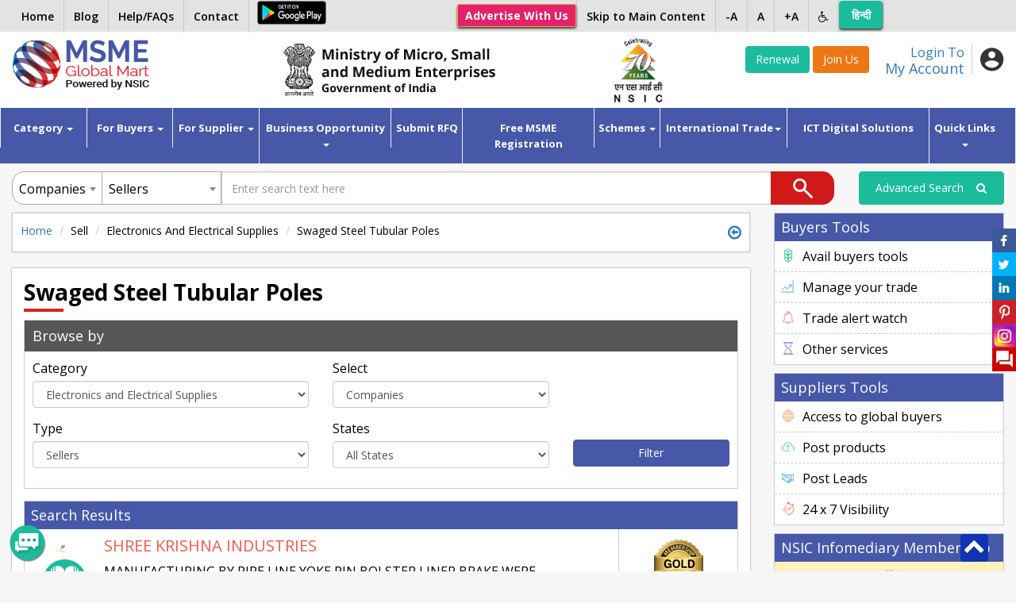

--- FILE ---
content_type: text/html; charset=UTF-8
request_url: https://www.msmemart.com/msme/msme/csrf_msme_reload
body_size: -227
content:
{"csrf_token":"csrf","csrf_hash":"8e3c4784fd5b153ce4490e115ca5c4c9"}

--- FILE ---
content_type: text/html; charset=UTF-8
request_url: https://www.msmemart.com/msme/fetch_listings/0
body_size: 29755
content:
{"list_count":21,"pagination":"<ul class=\"pagination pagination_c\"><li class=\"active\"><a href=\"javascript:void(0)\">1<\/a><\/li><li><a href=\"#\/10\" data-ci-pagination-page=\"2\">2<\/a><\/li><li><a href=\"#\/20\" data-ci-pagination-page=\"3\">3<\/a><\/li><\/ul>","type":"company-list","results":"<ul class=\"upl_list\">\r\n                    <li>\r\n                    <div class=\"upl_box\">\r\n                        <div class=\"upl_left upl_left_img\">\r\n                            <div class=\"upl_img\">\r\n                                <img src=\"https:\/\/www.msmemart.com\/upload\/memberprofiles\/1766998194822980397405.jpg\" alt=\"SHREE KRISHNA INDUSTRIES\">\r\n                            \r\n                                                           <img src=\"https:\/\/www.msmemart.com\/themes\/msme\/images\/catalog.png\" alt=\"\">\r\n                                                         \r\n                            \r\n                            <\/div>\r\n                            <h4><a href=\"https:\/\/www.msmemart.com\/member\/302632\/shree-krishna-industries\" target=\"_blank\">SHREE KRISHNA INDUSTRIES<\/a><\/h4>\r\n                            <p>MANUFACTURING BY PIPE LINE,YOKE PIN,BOLSTER LINER,BRAKE WERE PLATE,POLE, STEEL POLE, LIGHTING POLE, ...<\/p>\r\n                            <p><b>Products\/Services:<\/b> MANUFACTURING BY PIPE LINE,YOKE PIN,BOLSTER LINER,BRAKE WERE PLATE,POLE, STEEL POLE, LIGHTING POLE, ...<\/p>\r\n                            <p><b>Address: <\/b> 0, LAKSHMANPUR INDUSTRIAL ESTATE, DOMJUR, 0, 0, HOWRAH,                                &nbsp;HOWRAH,&nbsp;India<\/p>\r\n                            <p><b>Contact No:<\/b> 89XXXX8001,74XXXX9747  <\/p>\r\n                                                            <p><b>URL: <\/b> \r\n                                                                        <a href=\"http:\/\/www.addmast.in\" target=\"_blank\" class=\"link_text\">\r\n                                        http:\/\/www.addmast.in                                    <\/a>\r\n                                <\/p>                        <\/div>\r\n                        <div class=\"upl_right\">\r\n                            <div class=\"upl_badge\">\r\n                                                                    <img src=\"https:\/\/www.msmemart.com\/themes\/msme\/images\/gold.png\" alt=\"\"> \r\n                                                            <\/div>\r\n                            <!--   <div class=\"upl_catlog\">\r\n                                                                   <img src=\"themes\/msme\/images\/goldcatalog.gif\" alt=\"\">\r\n                                                           <\/div> -->\r\n                                                        <div class=\"upl_status online\">\r\n                                <a style=\"padding:0px;\" href=\"https:\/\/www.msmemart.com\/chat\/onlinechat\/index\/302632\"  class=\"rowfull\" name=\"SHRI DIPANKAR ROYCHOWDHURY\" data=\"302632\" >\r\n                                    <i class=\"fa fa-envelope-o\" aria-hidden=\"true\"><\/i>  Send Message                                <\/a>\r\n                            <\/div>\r\n                            <button type=\"button\" class=\"btn btn-sm btn_enquiry\" data-toggle=\"modal\" data-target=\"#myModal\" onclick=\"enq_click(302632, 'company-list')\">Send Enquiry<\/button>\r\n                            <a class=\"btn btn-sm btn_enquiry\" href=\"https:\/\/www.msmemart.com\/quotation\/index\/302632\" target=\"_blank\">Send Quotation<\/a>\r\n                        <\/div>\r\n                    <\/div>\r\n                <\/li>\r\n                                <li>\r\n                    <div class=\"upl_box\">\r\n                        <div class=\"upl_left upl_left_img\">\r\n                            <div class=\"upl_img\">\r\n                                <img src=\"https:\/\/www.msmemart.com\/themes\/msme\/images\/no-image.jpg\" alt=\"JDIANM LIGHTING PVT LTD\">\r\n                            \r\n                                                         \r\n                            \r\n                            <\/div>\r\n                            <h4><a href=\"https:\/\/www.msmemart.com\/member\/158667\/jdianm-lighting-pvt-ltd\" target=\"_blank\">JDIANM LIGHTING PVT LTD<\/a><\/h4>\r\n                            <p>MANUFACTURER...<\/p>\r\n                            <p><b>Products\/Services:<\/b> Mfg of Lighting Lumiaires Architectural Decorative Luminaires & Pole \/ Landscape & Facade Lighting L...<\/p>\r\n                            <p><b>Address: <\/b>                                 &nbsp;PALGHAR,Maharashtra,&nbsp;India<\/p>\r\n                            <p><b>Contact No:<\/b> 98XXXX3092,70XXXX7123  <\/p>\r\n                                                    <\/div>\r\n                        <div class=\"upl_right\">\r\n                            <div class=\"upl_badge\">\r\n                                                                    <img src=\"https:\/\/www.msmemart.com\/themes\/msme\/images\/trusted.png\"  alt=\"\">\r\n                                                            <\/div>\r\n                            <!--   <div class=\"upl_catlog\">\r\n                                                                   <img src=\"themes\/msme\/images\/goldcatalog.gif\" alt=\"\">\r\n                                                           <\/div> -->\r\n                                                        <div class=\"upl_status online\">\r\n                                <a style=\"padding:0px;\" href=\"https:\/\/www.msmemart.com\/chat\/onlinechat\/index\/158667\"  class=\"rowfull\" name=\"NAYAN LALANI\" data=\"158667\" >\r\n                                    <i class=\"fa fa-envelope-o\" aria-hidden=\"true\"><\/i>  Send Message                                <\/a>\r\n                            <\/div>\r\n                            <button type=\"button\" class=\"btn btn-sm btn_enquiry\" data-toggle=\"modal\" data-target=\"#myModal\" onclick=\"enq_click(158667, 'company-list')\">Send Enquiry<\/button>\r\n                            <a class=\"btn btn-sm btn_enquiry\" href=\"https:\/\/www.msmemart.com\/quotation\/index\/158667\" target=\"_blank\">Send Quotation<\/a>\r\n                        <\/div>\r\n                    <\/div>\r\n                <\/li>\r\n                                <li>\r\n                    <div class=\"upl_box\">\r\n                        <div class=\"upl_left upl_left_img\">\r\n                            <div class=\"upl_img\">\r\n                                <img src=\"https:\/\/www.msmemart.com\/themes\/msme\/images\/no-image.jpg\" alt=\"BOILER CONTROLS PVT LTD\">\r\n                            \r\n                                                         \r\n                            \r\n                            <\/div>\r\n                            <h4><a href=\"https:\/\/www.msmemart.com\/member\/157369\/boiler-controls-pvt-ltd\" target=\"_blank\">BOILER CONTROLS PVT LTD<\/a><\/h4>\r\n                            <p>MANUFACTURE OF ELECTRICAL EQUIPMENT, U.V.FLAME SCANNER, FIBRE OPTIC SCANNER, REMOTE FLAME METER, U.V...<\/p>\r\n                            <p><b>Products\/Services:<\/b> MANUFACTURE OF ELECTRICAL EQUIPMENT, U.V.FLAME SCANNER, FIBRE OPTIC SCANNER, REMOTE FLAME METER, U.V...<\/p>\r\n                            <p><b>Address: <\/b>                                 &nbsp;Trichy,Tamil Nadu,&nbsp;India<\/p>\r\n                            <p><b>Contact No:<\/b> 94XXXX36069,04XXXX412454  <\/p>\r\n                                                            <p><b>URL: <\/b> \r\n                                                                        <a href=\"http:\/\/www.bcplsv.com\" target=\"_blank\" class=\"link_text\">\r\n                                        http:\/\/www.bcplsv.com                                    <\/a>\r\n                                <\/p>                        <\/div>\r\n                        <div class=\"upl_right\">\r\n                            <div class=\"upl_badge\">\r\n                                                                    <img src=\"https:\/\/www.msmemart.com\/themes\/msme\/images\/trusted.png\"  alt=\"\">\r\n                                                            <\/div>\r\n                            <!--   <div class=\"upl_catlog\">\r\n                                                                   <img src=\"themes\/msme\/images\/goldcatalog.gif\" alt=\"\">\r\n                                                           <\/div> -->\r\n                                                        <div class=\"upl_status offline\">\r\n                                <a style=\"padding:0px;\" href=\"https:\/\/www.msmemart.com\/chat\/onlinechat\/index\/157369\" >\r\n                                    <i class=\"fa fa-envelope-o\" aria-hidden=\"true\"><\/i>  Send Message                                <\/a>\r\n                            <\/div>\r\n                            <button type=\"button\" class=\"btn btn-sm btn_enquiry\" data-toggle=\"modal\" data-target=\"#myModal\" onclick=\"enq_click(157369, 'company-list')\">Send Enquiry<\/button>\r\n                            <a class=\"btn btn-sm btn_enquiry\" href=\"https:\/\/www.msmemart.com\/quotation\/index\/157369\" target=\"_blank\">Send Quotation<\/a>\r\n                        <\/div>\r\n                    <\/div>\r\n                <\/li>\r\n                                <li>\r\n                    <div class=\"upl_box\">\r\n                        <div class=\"upl_left upl_left_img\">\r\n                            <div class=\"upl_img\">\r\n                                <img src=\"https:\/\/www.msmemart.com\/themes\/msme\/images\/no-image.jpg\" alt=\"APTRONICS TECHNOLOGY SYSTEMS\">\r\n                            \r\n                                                         \r\n                            \r\n                            <\/div>\r\n                            <h4><a href=\"https:\/\/www.msmemart.com\/member\/149700\/aptronics-technology-systems\" target=\"_blank\">APTRONICS TECHNOLOGY SYSTEMS<\/a><\/h4>\r\n                            <p>4-425, JP Nagar, nandi rajuthota,\r\nbapatla, Andra pradesh...<\/p>\r\n                            <p><b>Products\/Services:<\/b> Electronic components\r\n...<\/p>\r\n                            <p><b>Address: <\/b>                                 &nbsp;BAPATLA,Andhra Pradesh,&nbsp;India<\/p>\r\n                            <p><b>Contact No:<\/b>   <\/p>\r\n                                                    <\/div>\r\n                        <div class=\"upl_right\">\r\n                            <div class=\"upl_badge\">\r\n                                                                    <img src=\"https:\/\/www.msmemart.com\/themes\/msme\/images\/trusted.png\"  alt=\"\">\r\n                                                            <\/div>\r\n                            <!--   <div class=\"upl_catlog\">\r\n                                                                   <img src=\"themes\/msme\/images\/goldcatalog.gif\" alt=\"\">\r\n                                                           <\/div> -->\r\n                                                        <div class=\"upl_status offline\">\r\n                                <a style=\"padding:0px;\" href=\"https:\/\/www.msmemart.com\/chat\/onlinechat\/index\/149700\" >\r\n                                    <i class=\"fa fa-envelope-o\" aria-hidden=\"true\"><\/i>  Send Message                                <\/a>\r\n                            <\/div>\r\n                            <button type=\"button\" class=\"btn btn-sm btn_enquiry\" data-toggle=\"modal\" data-target=\"#myModal\" onclick=\"enq_click(149700, 'company-list')\">Send Enquiry<\/button>\r\n                            <a class=\"btn btn-sm btn_enquiry\" href=\"https:\/\/www.msmemart.com\/quotation\/index\/149700\" target=\"_blank\">Send Quotation<\/a>\r\n                        <\/div>\r\n                    <\/div>\r\n                <\/li>\r\n                                <li>\r\n                    <div class=\"upl_box\">\r\n                        <div class=\"upl_left upl_left_img\">\r\n                            <div class=\"upl_img\">\r\n                                <img src=\"https:\/\/www.msmemart.com\/themes\/msme\/images\/no-image.jpg\" alt=\"GIFFIKS\">\r\n                            \r\n                                                         \r\n                            \r\n                            <\/div>\r\n                            <h4><a href=\"https:\/\/www.msmemart.com\/member\/86825\/giffiks\" target=\"_blank\">GIFFIKS<\/a><\/h4>\r\n                            <p>ELECTRONICS ITEMS...<\/p>\r\n                            <p><b>Products\/Services:<\/b> ELECTRONICS ITEMS...<\/p>\r\n                            <p><b>Address: <\/b>                                 &nbsp;Delhi,Delhi,&nbsp;India<\/p>\r\n                            <p><b>Contact No:<\/b> 99XXXX046,  <\/p>\r\n                                                            <p><b>URL: <\/b> \r\n                                                                        <a href=\"http:\/\/www.giffiks.com\" target=\"_blank\" class=\"link_text\">\r\n                                        http:\/\/www.giffiks.com                                    <\/a>\r\n                                <\/p>                        <\/div>\r\n                        <div class=\"upl_right\">\r\n                            <div class=\"upl_badge\">\r\n                                                                    <img src=\"https:\/\/www.msmemart.com\/themes\/msme\/images\/trusted.png\"  alt=\"\">\r\n                                                            <\/div>\r\n                            <!--   <div class=\"upl_catlog\">\r\n                                                                   <img src=\"themes\/msme\/images\/goldcatalog.gif\" alt=\"\">\r\n                                                           <\/div> -->\r\n                                                        <div class=\"upl_status offline\">\r\n                                <a style=\"padding:0px;\" href=\"https:\/\/www.msmemart.com\/chat\/onlinechat\/index\/86825\" >\r\n                                    <i class=\"fa fa-envelope-o\" aria-hidden=\"true\"><\/i>  Send Message                                <\/a>\r\n                            <\/div>\r\n                            <button type=\"button\" class=\"btn btn-sm btn_enquiry\" data-toggle=\"modal\" data-target=\"#myModal\" onclick=\"enq_click(86825, 'company-list')\">Send Enquiry<\/button>\r\n                            <a class=\"btn btn-sm btn_enquiry\" href=\"https:\/\/www.msmemart.com\/quotation\/index\/86825\" target=\"_blank\">Send Quotation<\/a>\r\n                        <\/div>\r\n                    <\/div>\r\n                <\/li>\r\n                                <li>\r\n                    <div class=\"upl_box\">\r\n                        <div class=\"upl_left upl_left_img\">\r\n                            <div class=\"upl_img\">\r\n                                <img src=\"https:\/\/www.msmemart.com\/upload\/memberprofiles\/81912_logo_1403422341.JPG\" alt=\"L. J. Technologies\">\r\n                            \r\n                                                         \r\n                            \r\n                            <\/div>\r\n                            <h4><a href=\"https:\/\/www.msmemart.com\/member\/81912\/l-j-technologies\" target=\"_blank\">L. J. Technologies<\/a><\/h4>\r\n                            <p>Manufacturing and Exporting Company...<\/p>\r\n                            <p><b>Products\/Services:<\/b> Towers, Masts, Transmission Line Towers, Poles, Telescopic Masts, Pneumatic Telescopic Masts,Electro...<\/p>\r\n                            <p><b>Address: <\/b>                                 &nbsp;Hyderabad,&nbsp;India<\/p>\r\n                            <p><b>Contact No:<\/b> 00XXXX246242445,  <\/p>\r\n                                                            <p><b>URL: <\/b> \r\n                                                                        <a href=\"http:\/\/www.ljtechnologies.co.in\" target=\"_blank\" class=\"link_text\">\r\n                                        http:\/\/www.ljtechnologies.co.in                                    <\/a>\r\n                                <\/p>                        <\/div>\r\n                        <div class=\"upl_right\">\r\n                            <div class=\"upl_badge\">\r\n                                                                    <img src=\"https:\/\/www.msmemart.com\/themes\/msme\/images\/trusted.png\"  alt=\"\">\r\n                                                            <\/div>\r\n                            <!--   <div class=\"upl_catlog\">\r\n                                                                   <img src=\"themes\/msme\/images\/goldcatalog.gif\" alt=\"\">\r\n                                                           <\/div> -->\r\n                                                        <div class=\"upl_status online\">\r\n                                <a style=\"padding:0px;\" href=\"https:\/\/www.msmemart.com\/chat\/onlinechat\/index\/81912\"  class=\"rowfull\" name=\"Uppalapati Sreenath\" data=\"81912\" >\r\n                                    <i class=\"fa fa-envelope-o\" aria-hidden=\"true\"><\/i>  Send Message                                <\/a>\r\n                            <\/div>\r\n                            <button type=\"button\" class=\"btn btn-sm btn_enquiry\" data-toggle=\"modal\" data-target=\"#myModal\" onclick=\"enq_click(81912, 'company-list')\">Send Enquiry<\/button>\r\n                            <a class=\"btn btn-sm btn_enquiry\" href=\"https:\/\/www.msmemart.com\/quotation\/index\/81912\" target=\"_blank\">Send Quotation<\/a>\r\n                        <\/div>\r\n                    <\/div>\r\n                <\/li>\r\n                                <li>\r\n                    <div class=\"upl_box\">\r\n                        <div class=\"upl_left upl_left_img\">\r\n                            <div class=\"upl_img\">\r\n                                <img src=\"https:\/\/www.msmemart.com\/themes\/msme\/images\/no-image.jpg\" alt=\"VIRUPAKSH INDUSTRIES\">\r\n                            \r\n                                                         \r\n                            \r\n                            <\/div>\r\n                            <h4><a href=\"https:\/\/www.msmemart.com\/member\/192391\/virupaksh-industries\" target=\"_blank\">VIRUPAKSH INDUSTRIES<\/a><\/h4>\r\n                            <p>electrical poles...<\/p>\r\n                            <p><b>Products\/Services:<\/b> 9 MTR PSC Poles, 9 MTR PSCC POLES, 8 MTR PSC Poles, ...<\/p>\r\n                            <p><b>Address: <\/b>                                 &nbsp;DAVANAGERE,&nbsp;India<\/p>\r\n                            <p><b>Contact No:<\/b> 90XXXX2333,  <\/p>\r\n                                                    <\/div>\r\n                        <div class=\"upl_right\">\r\n                            <div class=\"upl_badge\">\r\n                                                                    <img src=\"https:\/\/www.msmemart.com\/themes\/msme\/images\/trusted.png\"  alt=\"\">\r\n                                                            <\/div>\r\n                            <!--   <div class=\"upl_catlog\">\r\n                                                                   <img src=\"themes\/msme\/images\/goldcatalog.gif\" alt=\"\">\r\n                                                           <\/div> -->\r\n                                                        <div class=\"upl_status offline\">\r\n                                <a style=\"padding:0px;\" href=\"https:\/\/www.msmemart.com\/chat\/onlinechat\/index\/192391\" >\r\n                                    <i class=\"fa fa-envelope-o\" aria-hidden=\"true\"><\/i>  Send Message                                <\/a>\r\n                            <\/div>\r\n                            <button type=\"button\" class=\"btn btn-sm btn_enquiry\" data-toggle=\"modal\" data-target=\"#myModal\" onclick=\"enq_click(192391, 'company-list')\">Send Enquiry<\/button>\r\n                            <a class=\"btn btn-sm btn_enquiry\" href=\"https:\/\/www.msmemart.com\/quotation\/index\/192391\" target=\"_blank\">Send Quotation<\/a>\r\n                        <\/div>\r\n                    <\/div>\r\n                <\/li>\r\n                                <li>\r\n                    <div class=\"upl_box\">\r\n                        <div class=\"upl_left upl_left_img\">\r\n                            <div class=\"upl_img\">\r\n                                <img src=\"https:\/\/www.msmemart.com\/themes\/msme\/images\/no-image.jpg\" alt=\"Shri Gee Enterprises\">\r\n                            \r\n                                                         \r\n                            \r\n                            <\/div>\r\n                            <h4><a href=\"https:\/\/www.msmemart.com\/member\/245177\/shri-gee-enterprises\" target=\"_blank\">Shri Gee Enterprises<\/a><\/h4>\r\n                            <p>High mast,octagonal pole,Designer Pole,swagged pole, step pole, flood light, street light , solar li...<\/p>\r\n                            <p><b>Products\/Services:<\/b> High mast,octagonal pole,Designer Pole,swagged pole, step pole, flood light, street light , solar li...<\/p>\r\n                            <p><b>Address: <\/b>                                 &nbsp;Sahibabad,&nbsp;India<\/p>\r\n                            <p><b>Contact No:<\/b> 98XXXX0585,87XXXX7601  <\/p>\r\n                                                            <p><b>URL: <\/b> \r\n                                                                        <a href=\"http:\/\/www.shrigeeenterprises.com\/\" target=\"_blank\" class=\"link_text\">\r\n                                        http:\/\/www.shrigeeenterprises.com\/                                    <\/a>\r\n                                <\/p>                        <\/div>\r\n                        <div class=\"upl_right\">\r\n                            <div class=\"upl_badge\">\r\n                                                                    <img src=\"https:\/\/www.msmemart.com\/themes\/msme\/images\/trusted.png\"  alt=\"\">\r\n                                                            <\/div>\r\n                            <!--   <div class=\"upl_catlog\">\r\n                                                                   <img src=\"themes\/msme\/images\/goldcatalog.gif\" alt=\"\">\r\n                                                           <\/div> -->\r\n                                                        <div class=\"upl_status online\">\r\n                                <a style=\"padding:0px;\" href=\"https:\/\/www.msmemart.com\/chat\/onlinechat\/index\/245177\"  class=\"rowfull\" name=\"Arun Sharma\" data=\"245177\" >\r\n                                    <i class=\"fa fa-envelope-o\" aria-hidden=\"true\"><\/i>  Send Message                                <\/a>\r\n                            <\/div>\r\n                            <button type=\"button\" class=\"btn btn-sm btn_enquiry\" data-toggle=\"modal\" data-target=\"#myModal\" onclick=\"enq_click(245177, 'company-list')\">Send Enquiry<\/button>\r\n                            <a class=\"btn btn-sm btn_enquiry\" href=\"https:\/\/www.msmemart.com\/quotation\/index\/245177\" target=\"_blank\">Send Quotation<\/a>\r\n                        <\/div>\r\n                    <\/div>\r\n                <\/li>\r\n                                <li>\r\n                    <div class=\"upl_box\">\r\n                        <div class=\"upl_left upl_left_img\">\r\n                            <div class=\"upl_img\">\r\n                                <img src=\"https:\/\/www.msmemart.com\/themes\/msme\/images\/no-image.jpg\" alt=\"DHATRI TECHNO SERVICES\">\r\n                            \r\n                                                         \r\n                            \r\n                            <\/div>\r\n                            <h4><a href=\"https:\/\/www.msmemart.com\/member\/215269\/dhatri-techno-services\" target=\"_blank\">DHATRI TECHNO SERVICES<\/a><\/h4>\r\n                            <p>MFG.ELECTRICAL PANEL BOARDS & ELECTRICAL CONTRACTORS. ...<\/p>\r\n                            <p><b>Products\/Services:<\/b> Electrical Panel Boards, Cable Trays, Street Light Poles, Electrical Switchgear ,Electrical Contract...<\/p>\r\n                            <p><b>Address: <\/b>                                 &nbsp;GUNTUR  DIST,&nbsp;India<\/p>\r\n                            <p><b>Contact No:<\/b> 73XXXX2375,63XXXX4849  <\/p>\r\n                                                            <p><b>URL: <\/b> \r\n                                                                        <a href=\"http:\/\/www.dhatritechno.com\" target=\"_blank\" class=\"link_text\">\r\n                                        http:\/\/www.dhatritechno.com                                    <\/a>\r\n                                <\/p>                        <\/div>\r\n                        <div class=\"upl_right\">\r\n                            <div class=\"upl_badge\">\r\n                                                                    <img src=\"https:\/\/www.msmemart.com\/themes\/msme\/images\/trusted.png\"  alt=\"\">\r\n                                                            <\/div>\r\n                            <!--   <div class=\"upl_catlog\">\r\n                                                                   <img src=\"themes\/msme\/images\/goldcatalog.gif\" alt=\"\">\r\n                                                           <\/div> -->\r\n                                                        <div class=\"upl_status online\">\r\n                                <a style=\"padding:0px;\" href=\"https:\/\/www.msmemart.com\/chat\/onlinechat\/index\/215269\"  class=\"rowfull\" name=\"KATA NARENDRA\" data=\"215269\" >\r\n                                    <i class=\"fa fa-envelope-o\" aria-hidden=\"true\"><\/i>  Send Message                                <\/a>\r\n                            <\/div>\r\n                            <button type=\"button\" class=\"btn btn-sm btn_enquiry\" data-toggle=\"modal\" data-target=\"#myModal\" onclick=\"enq_click(215269, 'company-list')\">Send Enquiry<\/button>\r\n                            <a class=\"btn btn-sm btn_enquiry\" href=\"https:\/\/www.msmemart.com\/quotation\/index\/215269\" target=\"_blank\">Send Quotation<\/a>\r\n                        <\/div>\r\n                    <\/div>\r\n                <\/li>\r\n                                <li>\r\n                    <div class=\"upl_box\">\r\n                        <div class=\"upl_left upl_left_img\">\r\n                            <div class=\"upl_img\">\r\n                                <img src=\"https:\/\/www.msmemart.com\/themes\/msme\/images\/no-image.jpg\" alt=\"M\/S OM SHIV ENTERPRISES\">\r\n                            \r\n                                                         \r\n                            \r\n                            <\/div>\r\n                            <h4><a href=\"https:\/\/www.msmemart.com\/member\/258776\/ms-om-shiv-enterprises\" target=\"_blank\">M\/S OM SHIV ENTERPRISES<\/a><\/h4>\r\n                            <p>OCTAGONAL POLES, HIGH MAST POLES, MODERN DESIGN POLES, HERITAGE DESIGN POLES, VICTORIAN DESIGN POLES...<\/p>\r\n                            <p><b>Products\/Services:<\/b> OCTAGONAL POLES, HIGH MAST POLES, MODERN DESIGN POLES, HERITAGE DESIGN POLES, VICTORIAN DESIGN POLES...<\/p>\r\n                            <p><b>Address: <\/b>                                 &nbsp;GHAZIABAD,&nbsp;India<\/p>\r\n                            <p><b>Contact No:<\/b> 97XXXX1223,97XXXX1216  <\/p>\r\n                                                            <p><b>URL: <\/b> \r\n                                                                        <a href=\"http:\/\/www.omshiventerprises.com\" target=\"_blank\" class=\"link_text\">\r\n                                        http:\/\/www.omshiventerprises.com                                    <\/a>\r\n                                <\/p>                        <\/div>\r\n                        <div class=\"upl_right\">\r\n                            <div class=\"upl_badge\">\r\n                                                                    <img src=\"https:\/\/www.msmemart.com\/themes\/msme\/images\/trusted.png\"  alt=\"\">\r\n                                                            <\/div>\r\n                            <!--   <div class=\"upl_catlog\">\r\n                                                                   <img src=\"themes\/msme\/images\/goldcatalog.gif\" alt=\"\">\r\n                                                           <\/div> -->\r\n                                                        <div class=\"upl_status online\">\r\n                                <a style=\"padding:0px;\" href=\"https:\/\/www.msmemart.com\/chat\/onlinechat\/index\/258776\"  class=\"rowfull\" name=\"SHRI DEEPAK KUMAR\" data=\"258776\" >\r\n                                    <i class=\"fa fa-envelope-o\" aria-hidden=\"true\"><\/i>  Send Message                                <\/a>\r\n                            <\/div>\r\n                            <button type=\"button\" class=\"btn btn-sm btn_enquiry\" data-toggle=\"modal\" data-target=\"#myModal\" onclick=\"enq_click(258776, 'company-list')\">Send Enquiry<\/button>\r\n                            <a class=\"btn btn-sm btn_enquiry\" href=\"https:\/\/www.msmemart.com\/quotation\/index\/258776\" target=\"_blank\">Send Quotation<\/a>\r\n                        <\/div>\r\n                    <\/div>\r\n                <\/li>\r\n                        <\/ul>"}

--- FILE ---
content_type: text/html; charset=UTF-8
request_url: https://www.msmemart.com/msme/msme/csrf_msme_reload
body_size: -68
content:
{"csrf_token":"csrf","csrf_hash":"1e7c6d09023be92fc68b723349a7bbcc"}